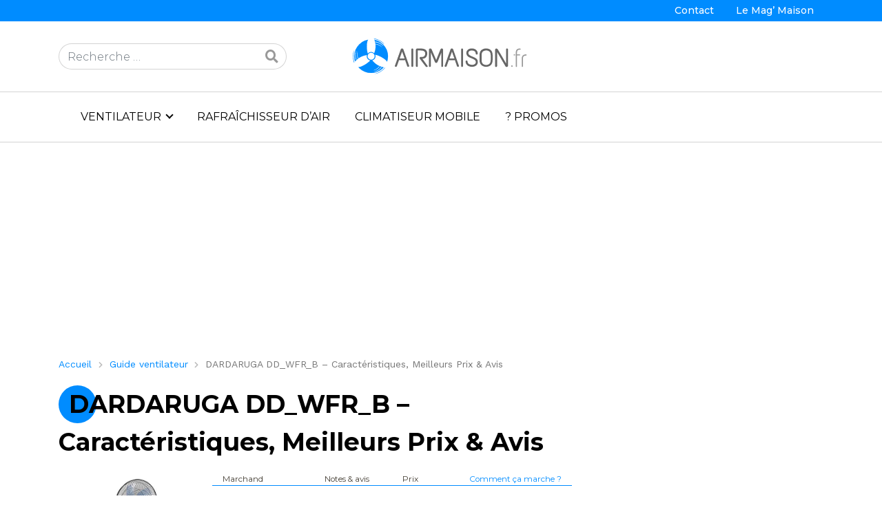

--- FILE ---
content_type: text/html; charset=UTF-8
request_url: https://www.airmaison.fr/ventilateur/dardaruga-dd_wfr_b-caracteristiques-meilleurs-prix-avis/
body_size: 10650
content:
<!DOCTYPE html>
<html lang="fr-FR">
<head>
	<meta charset="UTF-8">
	<meta name="viewport" content="width=device-width, initial-scale=1, shrink-to-fit=no">
	<link rel="profile" href="http://gmpg.org/xfn/11">
	<link rel="shortcut icon" href="/favicon.ico" type="image/x-icon">
	<link rel="icon" href="/favicon.png" type="image/png">
	<link rel="icon" sizes="32x32" href="/favicon-32.png" type="image/png">
	<link rel="icon" sizes="64x64" href="/favicon-64.png" type="image/png">
	<link rel="icon" sizes="96x96" href="/favicon-96.png" type="image/png">
	<link rel="icon" sizes="196x196" href="/favicon-196.png" type="image/png">
	<link rel="apple-touch-icon" sizes="152x152" href="/apple-touch-icon.png">
	<link rel="apple-touch-icon" sizes="60x60" href="/apple-touch-icon-60x60.png">
	<link rel="apple-touch-icon" sizes="76x76" href="/apple-touch-icon-76x76.png">
	<link rel="apple-touch-icon" sizes="114x114" href="/apple-touch-icon-114x114.png">
	<link rel="apple-touch-icon" sizes="120x120" href="/apple-touch-icon-120x120.png">
	<link rel="apple-touch-icon" sizes="144x144" href="/apple-touch-icon-144x144.png">
	<meta name="msapplication-TileImage" content="/favicon-144.png">
	<meta name="msapplication-TileColor" content="#FFFFFF">
	<meta name='robots' content='index, follow, max-image-preview:large, max-snippet:-1, max-video-preview:-1' />

	<!-- This site is optimized with the Yoast SEO plugin v26.8 - https://yoast.com/product/yoast-seo-wordpress/ -->
	<title>DARDARUGA DD_WFR_B - Caractéristiques, Meilleurs Prix &amp; Avis - AirMaison.fr</title>
	<link rel="canonical" href="https://www.airmaison.fr/ventilateur/dardaruga-dd_wfr_b-caracteristiques-meilleurs-prix-avis/" />
	<meta property="og:locale" content="fr_FR" />
	<meta property="og:type" content="article" />
	<meta property="og:title" content="DARDARUGA DD_WFR_B - Caractéristiques, Meilleurs Prix &amp; Avis - AirMaison.fr" />
	<meta property="og:description" content="[...]Read More..." />
	<meta property="og:url" content="https://www.airmaison.fr/ventilateur/dardaruga-dd_wfr_b-caracteristiques-meilleurs-prix-avis/" />
	<meta property="og:site_name" content="AirMaison.fr" />
	<meta property="article:modified_time" content="2021-05-05T14:24:50+00:00" />
	<meta name="twitter:card" content="summary_large_image" />
	<script type="application/ld+json" class="yoast-schema-graph">{"@context":"https://schema.org","@graph":[{"@type":"WebPage","@id":"https://www.airmaison.fr/ventilateur/dardaruga-dd_wfr_b-caracteristiques-meilleurs-prix-avis/","url":"https://www.airmaison.fr/ventilateur/dardaruga-dd_wfr_b-caracteristiques-meilleurs-prix-avis/","name":"DARDARUGA DD_WFR_B - Caractéristiques, Meilleurs Prix & Avis - AirMaison.fr","isPartOf":{"@id":"https://www.airmaison.fr/#website"},"datePublished":"2021-05-05T14:24:49+00:00","dateModified":"2021-05-05T14:24:50+00:00","breadcrumb":{"@id":"https://www.airmaison.fr/ventilateur/dardaruga-dd_wfr_b-caracteristiques-meilleurs-prix-avis/#breadcrumb"},"inLanguage":"fr-FR","potentialAction":[{"@type":"ReadAction","target":["https://www.airmaison.fr/ventilateur/dardaruga-dd_wfr_b-caracteristiques-meilleurs-prix-avis/"]}]},{"@type":"BreadcrumbList","@id":"https://www.airmaison.fr/ventilateur/dardaruga-dd_wfr_b-caracteristiques-meilleurs-prix-avis/#breadcrumb","itemListElement":[{"@type":"ListItem","position":1,"name":"Accueil","item":"https://www.airmaison.fr/"},{"@type":"ListItem","position":2,"name":"Guide ventilateur : comment choisir ?","item":"https://www.airmaison.fr/ventilateur/"},{"@type":"ListItem","position":3,"name":"DARDARUGA DD_WFR_B &#8211; Caractéristiques, Meilleurs Prix &#038; Avis"}]},{"@type":"WebSite","@id":"https://www.airmaison.fr/#website","url":"https://www.airmaison.fr/","name":"AirMaison.fr","description":"","potentialAction":[{"@type":"SearchAction","target":{"@type":"EntryPoint","urlTemplate":"https://www.airmaison.fr/?s={search_term_string}"},"query-input":{"@type":"PropertyValueSpecification","valueRequired":true,"valueName":"search_term_string"}}],"inLanguage":"fr-FR"}]}</script>
	<!-- / Yoast SEO plugin. -->


<link rel='dns-prefetch' href='//fonts.googleapis.com' />
<link rel="alternate" type="application/rss+xml" title="AirMaison.fr &raquo; Flux" href="https://www.airmaison.fr/feed/" />
<link rel="alternate" type="application/rss+xml" title="AirMaison.fr &raquo; Flux des commentaires" href="https://www.airmaison.fr/comments/feed/" />
<link rel="alternate" title="oEmbed (JSON)" type="application/json+oembed" href="https://www.airmaison.fr/wp-json/oembed/1.0/embed?url=https%3A%2F%2Fwww.airmaison.fr%2Fventilateur%2Fdardaruga-dd_wfr_b-caracteristiques-meilleurs-prix-avis%2F" />
<link rel="alternate" title="oEmbed (XML)" type="text/xml+oembed" href="https://www.airmaison.fr/wp-json/oembed/1.0/embed?url=https%3A%2F%2Fwww.airmaison.fr%2Fventilateur%2Fdardaruga-dd_wfr_b-caracteristiques-meilleurs-prix-avis%2F&#038;format=xml" />
<script>
var wpo_server_info_css = {"user_agent":"Mozilla\/5.0 (Macintosh; Intel Mac OS X 10_15_7) AppleWebKit\/537.36 (KHTML, like Gecko) Chrome\/131.0.0.0 Safari\/537.36; ClaudeBot\/1.0; +claudebot@anthropic.com)"}
    var wpo_minc37e2d94=document.createElement("link");wpo_minc37e2d94.rel="stylesheet",wpo_minc37e2d94.type="text/css",wpo_minc37e2d94.media="async",wpo_minc37e2d94.href="https://fonts.googleapis.com/css2?family=Montserrat:ital,wght@0,300;0,400;0,500;0,700&family=Work+Sans:ital,wght@0,400;0,700&display=swap",wpo_minc37e2d94.onload=function() {wpo_minc37e2d94.media="all"},document.getElementsByTagName("head")[0].appendChild(wpo_minc37e2d94);
</script>
<style id='wp-img-auto-sizes-contain-inline-css' type='text/css'>
img:is([sizes=auto i],[sizes^="auto," i]){contain-intrinsic-size:3000px 1500px}
/*# sourceURL=wp-img-auto-sizes-contain-inline-css */
</style>
<style id='wp-block-library-inline-css' type='text/css'>
:root{--wp-block-synced-color:#7a00df;--wp-block-synced-color--rgb:122,0,223;--wp-bound-block-color:var(--wp-block-synced-color);--wp-editor-canvas-background:#ddd;--wp-admin-theme-color:#007cba;--wp-admin-theme-color--rgb:0,124,186;--wp-admin-theme-color-darker-10:#006ba1;--wp-admin-theme-color-darker-10--rgb:0,107,160.5;--wp-admin-theme-color-darker-20:#005a87;--wp-admin-theme-color-darker-20--rgb:0,90,135;--wp-admin-border-width-focus:2px}@media (min-resolution:192dpi){:root{--wp-admin-border-width-focus:1.5px}}.wp-element-button{cursor:pointer}:root .has-very-light-gray-background-color{background-color:#eee}:root .has-very-dark-gray-background-color{background-color:#313131}:root .has-very-light-gray-color{color:#eee}:root .has-very-dark-gray-color{color:#313131}:root .has-vivid-green-cyan-to-vivid-cyan-blue-gradient-background{background:linear-gradient(135deg,#00d084,#0693e3)}:root .has-purple-crush-gradient-background{background:linear-gradient(135deg,#34e2e4,#4721fb 50%,#ab1dfe)}:root .has-hazy-dawn-gradient-background{background:linear-gradient(135deg,#faaca8,#dad0ec)}:root .has-subdued-olive-gradient-background{background:linear-gradient(135deg,#fafae1,#67a671)}:root .has-atomic-cream-gradient-background{background:linear-gradient(135deg,#fdd79a,#004a59)}:root .has-nightshade-gradient-background{background:linear-gradient(135deg,#330968,#31cdcf)}:root .has-midnight-gradient-background{background:linear-gradient(135deg,#020381,#2874fc)}:root{--wp--preset--font-size--normal:16px;--wp--preset--font-size--huge:42px}.has-regular-font-size{font-size:1em}.has-larger-font-size{font-size:2.625em}.has-normal-font-size{font-size:var(--wp--preset--font-size--normal)}.has-huge-font-size{font-size:var(--wp--preset--font-size--huge)}.has-text-align-center{text-align:center}.has-text-align-left{text-align:left}.has-text-align-right{text-align:right}.has-fit-text{white-space:nowrap!important}#end-resizable-editor-section{display:none}.aligncenter{clear:both}.items-justified-left{justify-content:flex-start}.items-justified-center{justify-content:center}.items-justified-right{justify-content:flex-end}.items-justified-space-between{justify-content:space-between}.screen-reader-text{border:0;clip-path:inset(50%);height:1px;margin:-1px;overflow:hidden;padding:0;position:absolute;width:1px;word-wrap:normal!important}.screen-reader-text:focus{background-color:#ddd;clip-path:none;color:#444;display:block;font-size:1em;height:auto;left:5px;line-height:normal;padding:15px 23px 14px;text-decoration:none;top:5px;width:auto;z-index:100000}html :where(.has-border-color){border-style:solid}html :where([style*=border-top-color]){border-top-style:solid}html :where([style*=border-right-color]){border-right-style:solid}html :where([style*=border-bottom-color]){border-bottom-style:solid}html :where([style*=border-left-color]){border-left-style:solid}html :where([style*=border-width]){border-style:solid}html :where([style*=border-top-width]){border-top-style:solid}html :where([style*=border-right-width]){border-right-style:solid}html :where([style*=border-bottom-width]){border-bottom-style:solid}html :where([style*=border-left-width]){border-left-style:solid}html :where(img[class*=wp-image-]){height:auto;max-width:100%}:where(figure){margin:0 0 1em}html :where(.is-position-sticky){--wp-admin--admin-bar--position-offset:var(--wp-admin--admin-bar--height,0px)}@media screen and (max-width:600px){html :where(.is-position-sticky){--wp-admin--admin-bar--position-offset:0px}}

/*# sourceURL=wp-block-library-inline-css */
</style><style id='global-styles-inline-css' type='text/css'>
:root{--wp--preset--aspect-ratio--square: 1;--wp--preset--aspect-ratio--4-3: 4/3;--wp--preset--aspect-ratio--3-4: 3/4;--wp--preset--aspect-ratio--3-2: 3/2;--wp--preset--aspect-ratio--2-3: 2/3;--wp--preset--aspect-ratio--16-9: 16/9;--wp--preset--aspect-ratio--9-16: 9/16;--wp--preset--color--black: #000000;--wp--preset--color--cyan-bluish-gray: #abb8c3;--wp--preset--color--white: #ffffff;--wp--preset--color--pale-pink: #f78da7;--wp--preset--color--vivid-red: #cf2e2e;--wp--preset--color--luminous-vivid-orange: #ff6900;--wp--preset--color--luminous-vivid-amber: #fcb900;--wp--preset--color--light-green-cyan: #7bdcb5;--wp--preset--color--vivid-green-cyan: #00d084;--wp--preset--color--pale-cyan-blue: #8ed1fc;--wp--preset--color--vivid-cyan-blue: #0693e3;--wp--preset--color--vivid-purple: #9b51e0;--wp--preset--gradient--vivid-cyan-blue-to-vivid-purple: linear-gradient(135deg,rgb(6,147,227) 0%,rgb(155,81,224) 100%);--wp--preset--gradient--light-green-cyan-to-vivid-green-cyan: linear-gradient(135deg,rgb(122,220,180) 0%,rgb(0,208,130) 100%);--wp--preset--gradient--luminous-vivid-amber-to-luminous-vivid-orange: linear-gradient(135deg,rgb(252,185,0) 0%,rgb(255,105,0) 100%);--wp--preset--gradient--luminous-vivid-orange-to-vivid-red: linear-gradient(135deg,rgb(255,105,0) 0%,rgb(207,46,46) 100%);--wp--preset--gradient--very-light-gray-to-cyan-bluish-gray: linear-gradient(135deg,rgb(238,238,238) 0%,rgb(169,184,195) 100%);--wp--preset--gradient--cool-to-warm-spectrum: linear-gradient(135deg,rgb(74,234,220) 0%,rgb(151,120,209) 20%,rgb(207,42,186) 40%,rgb(238,44,130) 60%,rgb(251,105,98) 80%,rgb(254,248,76) 100%);--wp--preset--gradient--blush-light-purple: linear-gradient(135deg,rgb(255,206,236) 0%,rgb(152,150,240) 100%);--wp--preset--gradient--blush-bordeaux: linear-gradient(135deg,rgb(254,205,165) 0%,rgb(254,45,45) 50%,rgb(107,0,62) 100%);--wp--preset--gradient--luminous-dusk: linear-gradient(135deg,rgb(255,203,112) 0%,rgb(199,81,192) 50%,rgb(65,88,208) 100%);--wp--preset--gradient--pale-ocean: linear-gradient(135deg,rgb(255,245,203) 0%,rgb(182,227,212) 50%,rgb(51,167,181) 100%);--wp--preset--gradient--electric-grass: linear-gradient(135deg,rgb(202,248,128) 0%,rgb(113,206,126) 100%);--wp--preset--gradient--midnight: linear-gradient(135deg,rgb(2,3,129) 0%,rgb(40,116,252) 100%);--wp--preset--font-size--small: 13px;--wp--preset--font-size--medium: 20px;--wp--preset--font-size--large: 36px;--wp--preset--font-size--x-large: 42px;--wp--preset--spacing--20: 0.44rem;--wp--preset--spacing--30: 0.67rem;--wp--preset--spacing--40: 1rem;--wp--preset--spacing--50: 1.5rem;--wp--preset--spacing--60: 2.25rem;--wp--preset--spacing--70: 3.38rem;--wp--preset--spacing--80: 5.06rem;--wp--preset--shadow--natural: 6px 6px 9px rgba(0, 0, 0, 0.2);--wp--preset--shadow--deep: 12px 12px 50px rgba(0, 0, 0, 0.4);--wp--preset--shadow--sharp: 6px 6px 0px rgba(0, 0, 0, 0.2);--wp--preset--shadow--outlined: 6px 6px 0px -3px rgb(255, 255, 255), 6px 6px rgb(0, 0, 0);--wp--preset--shadow--crisp: 6px 6px 0px rgb(0, 0, 0);}:where(.is-layout-flex){gap: 0.5em;}:where(.is-layout-grid){gap: 0.5em;}body .is-layout-flex{display: flex;}.is-layout-flex{flex-wrap: wrap;align-items: center;}.is-layout-flex > :is(*, div){margin: 0;}body .is-layout-grid{display: grid;}.is-layout-grid > :is(*, div){margin: 0;}:where(.wp-block-columns.is-layout-flex){gap: 2em;}:where(.wp-block-columns.is-layout-grid){gap: 2em;}:where(.wp-block-post-template.is-layout-flex){gap: 1.25em;}:where(.wp-block-post-template.is-layout-grid){gap: 1.25em;}.has-black-color{color: var(--wp--preset--color--black) !important;}.has-cyan-bluish-gray-color{color: var(--wp--preset--color--cyan-bluish-gray) !important;}.has-white-color{color: var(--wp--preset--color--white) !important;}.has-pale-pink-color{color: var(--wp--preset--color--pale-pink) !important;}.has-vivid-red-color{color: var(--wp--preset--color--vivid-red) !important;}.has-luminous-vivid-orange-color{color: var(--wp--preset--color--luminous-vivid-orange) !important;}.has-luminous-vivid-amber-color{color: var(--wp--preset--color--luminous-vivid-amber) !important;}.has-light-green-cyan-color{color: var(--wp--preset--color--light-green-cyan) !important;}.has-vivid-green-cyan-color{color: var(--wp--preset--color--vivid-green-cyan) !important;}.has-pale-cyan-blue-color{color: var(--wp--preset--color--pale-cyan-blue) !important;}.has-vivid-cyan-blue-color{color: var(--wp--preset--color--vivid-cyan-blue) !important;}.has-vivid-purple-color{color: var(--wp--preset--color--vivid-purple) !important;}.has-black-background-color{background-color: var(--wp--preset--color--black) !important;}.has-cyan-bluish-gray-background-color{background-color: var(--wp--preset--color--cyan-bluish-gray) !important;}.has-white-background-color{background-color: var(--wp--preset--color--white) !important;}.has-pale-pink-background-color{background-color: var(--wp--preset--color--pale-pink) !important;}.has-vivid-red-background-color{background-color: var(--wp--preset--color--vivid-red) !important;}.has-luminous-vivid-orange-background-color{background-color: var(--wp--preset--color--luminous-vivid-orange) !important;}.has-luminous-vivid-amber-background-color{background-color: var(--wp--preset--color--luminous-vivid-amber) !important;}.has-light-green-cyan-background-color{background-color: var(--wp--preset--color--light-green-cyan) !important;}.has-vivid-green-cyan-background-color{background-color: var(--wp--preset--color--vivid-green-cyan) !important;}.has-pale-cyan-blue-background-color{background-color: var(--wp--preset--color--pale-cyan-blue) !important;}.has-vivid-cyan-blue-background-color{background-color: var(--wp--preset--color--vivid-cyan-blue) !important;}.has-vivid-purple-background-color{background-color: var(--wp--preset--color--vivid-purple) !important;}.has-black-border-color{border-color: var(--wp--preset--color--black) !important;}.has-cyan-bluish-gray-border-color{border-color: var(--wp--preset--color--cyan-bluish-gray) !important;}.has-white-border-color{border-color: var(--wp--preset--color--white) !important;}.has-pale-pink-border-color{border-color: var(--wp--preset--color--pale-pink) !important;}.has-vivid-red-border-color{border-color: var(--wp--preset--color--vivid-red) !important;}.has-luminous-vivid-orange-border-color{border-color: var(--wp--preset--color--luminous-vivid-orange) !important;}.has-luminous-vivid-amber-border-color{border-color: var(--wp--preset--color--luminous-vivid-amber) !important;}.has-light-green-cyan-border-color{border-color: var(--wp--preset--color--light-green-cyan) !important;}.has-vivid-green-cyan-border-color{border-color: var(--wp--preset--color--vivid-green-cyan) !important;}.has-pale-cyan-blue-border-color{border-color: var(--wp--preset--color--pale-cyan-blue) !important;}.has-vivid-cyan-blue-border-color{border-color: var(--wp--preset--color--vivid-cyan-blue) !important;}.has-vivid-purple-border-color{border-color: var(--wp--preset--color--vivid-purple) !important;}.has-vivid-cyan-blue-to-vivid-purple-gradient-background{background: var(--wp--preset--gradient--vivid-cyan-blue-to-vivid-purple) !important;}.has-light-green-cyan-to-vivid-green-cyan-gradient-background{background: var(--wp--preset--gradient--light-green-cyan-to-vivid-green-cyan) !important;}.has-luminous-vivid-amber-to-luminous-vivid-orange-gradient-background{background: var(--wp--preset--gradient--luminous-vivid-amber-to-luminous-vivid-orange) !important;}.has-luminous-vivid-orange-to-vivid-red-gradient-background{background: var(--wp--preset--gradient--luminous-vivid-orange-to-vivid-red) !important;}.has-very-light-gray-to-cyan-bluish-gray-gradient-background{background: var(--wp--preset--gradient--very-light-gray-to-cyan-bluish-gray) !important;}.has-cool-to-warm-spectrum-gradient-background{background: var(--wp--preset--gradient--cool-to-warm-spectrum) !important;}.has-blush-light-purple-gradient-background{background: var(--wp--preset--gradient--blush-light-purple) !important;}.has-blush-bordeaux-gradient-background{background: var(--wp--preset--gradient--blush-bordeaux) !important;}.has-luminous-dusk-gradient-background{background: var(--wp--preset--gradient--luminous-dusk) !important;}.has-pale-ocean-gradient-background{background: var(--wp--preset--gradient--pale-ocean) !important;}.has-electric-grass-gradient-background{background: var(--wp--preset--gradient--electric-grass) !important;}.has-midnight-gradient-background{background: var(--wp--preset--gradient--midnight) !important;}.has-small-font-size{font-size: var(--wp--preset--font-size--small) !important;}.has-medium-font-size{font-size: var(--wp--preset--font-size--medium) !important;}.has-large-font-size{font-size: var(--wp--preset--font-size--large) !important;}.has-x-large-font-size{font-size: var(--wp--preset--font-size--x-large) !important;}
/*# sourceURL=global-styles-inline-css */
</style>

<style id='classic-theme-styles-inline-css' type='text/css'>
/*! This file is auto-generated */
.wp-block-button__link{color:#fff;background-color:#32373c;border-radius:9999px;box-shadow:none;text-decoration:none;padding:calc(.667em + 2px) calc(1.333em + 2px);font-size:1.125em}.wp-block-file__button{background:#32373c;color:#fff;text-decoration:none}
/*# sourceURL=/wp-includes/css/classic-themes.min.css */
</style>
<link rel='stylesheet' id='wpo_min-header-0-css' href='https://www.airmaison.fr/wp-content/cache/wpo-minify/1764721745/assets/wpo-minify-header-64cf343d.min.css' type='text/css' media='all' />
<script defer type="text/javascript" src="https://www.airmaison.fr/wp-content/cache/wpo-minify/1764721745/assets/wpo-minify-header-7d111616.min.js" id="wpo_min-header-0-js"></script>
<link rel="https://api.w.org/" href="https://www.airmaison.fr/wp-json/" /><link rel="alternate" title="JSON" type="application/json" href="https://www.airmaison.fr/wp-json/wp/v2/pages/17410" /><link rel="EditURI" type="application/rsd+xml" title="RSD" href="https://www.airmaison.fr/xmlrpc.php?rsd" />
<link rel='shortlink' href='https://www.airmaison.fr/?p=17410' />

		<!-- GA Google Analytics @ https://m0n.co/ga -->
		<script>
			(function(i,s,o,g,r,a,m){i['GoogleAnalyticsObject']=r;i[r]=i[r]||function(){
			(i[r].q=i[r].q||[]).push(arguments)},i[r].l=1*new Date();a=s.createElement(o),
			m=s.getElementsByTagName(o)[0];a.async=1;a.src=g;m.parentNode.insertBefore(a,m)
			})(window,document,'script','https://www.google-analytics.com/analytics.js','ga');
			ga('create', 'UA-51898595-19', 'auto');
			ga('require', 'displayfeatures');
			ga('set', 'forceSSL', true);
			ga('send', 'pageview');
		</script>

	<meta name="mobile-web-app-capable" content="yes">
<meta name="apple-mobile-web-app-capable" content="yes">
<meta name="apple-mobile-web-app-title" content="AirMaison.fr - ">
	<script async src="//pagead2.googlesyndication.com/pagead/js/adsbygoogle.js"></script>
	<script>
	     (adsbygoogle = window.adsbygoogle || []).push({
	          google_ad_client: "ca-pub-3984696788069026",
	          enable_page_level_ads: true
	     });
	</script>
	<link rel="preconnect" href="https://fonts.googleapis.com">
	<link rel="preconnect" href="https://fonts.gstatic.com" crossorigin>
</head>

<body class="wp-singular page-template page-template-page-templates page-template-amproduit page-template-page-templatesamproduit-php page page-id-17410 page-child parent-pageid-1579 wp-theme-amguide_v3 wp-child-theme-amguide-air metaslider-plugin group-blog">

<div class="site" id="page">

	<!-- ******************* The Navbar Area ******************* -->
	<div id="wrapper-navbar" itemscope itemtype="http://schema.org/WebSite" 
				>

		<nav class="" id="headerWrap">
			
						
			<div class="container-fluid p-0" id="topMenu">
				<div class="container" >
					<div id="topNnavbar" class="menu-top-menu-container"><ul id="top-menu" class="navbar-nav ml-auto"><li itemscope="itemscope" itemtype="https://www.schema.org/SiteNavigationElement" id="menu-item-12699" class="menu-item menu-item-type-post_type menu-item-object-page menu-item-12699 nav-item"><a title="Contact" href="https://www.airmaison.fr/contact/" class="nav-link">Contact</a></li>
<li itemscope="itemscope" itemtype="https://www.schema.org/SiteNavigationElement" id="menu-item-19362" class="menu-item menu-item-type-taxonomy menu-item-object-category menu-item-19362 nav-item"><a title="Le Mag&#039; Maison" href="https://www.airmaison.fr/rubrique/mag-maison/" class="nav-link">Le Mag&rsquo; Maison</a></li>
</ul></div>				</div>
			</div>

					<div class="container" >
					
			<div class="row">
				<div class="col-sm-4 col-lg-4 d-none d-sm-flex align-items-center justify-content-start">
					
<form method="get" id="searchform" action="https://www.airmaison.fr/" role="search">
	<label class="sr-only" for="s">Rechercher</label>
	<div class="input-group">
		<input class="field form-control" id="s" name="s" type="text"
			placeholder="Recherche &hellip;" value="">
		<span class="input-group-append">
			<button class="submit" id="searchsubmit" name="submit" type="submit"><i class="fas fa-search"></i></button>
		</span>
	</div>
</form>
				</div>
				<div class="col-12 col-sm-4 col-lg-4 p-0 p-sm-auto text-center"><a rel="home" href="https://www.airmaison.fr/" title="AirMaison.fr" itemprop="url"><img src="https://www.airmaison.fr/wp-content/themes/amguide-air/img/logo.svg" class="logo" /></a></div>
				<div class="col-sm-4 d-none d-sm-flex align-items-center justify-content-end">
									</div>
			</div>
			
			
					
						</div><!-- .container -->
						
			<div class="container-fluid" id="contentMenu">
				<div class="container">
					<button class="navbar-toggler collapsed d-block d-md-none" type="button" data-toggle="collapse" data-target="#navbarNavDropdown" aria-controls="navbarNavDropdown" aria-expanded="false" aria-label="MENU">
						<svg viewBox="0 0 512 512" aria-hidden="true" xmlns="http://www.w3.org/2000/svg" width="1em" height="1em"><path d="M0 96c0-13.255 10.745-24 24-24h464c13.255 0 24 10.745 24 24s-10.745 24-24 24H24c-13.255 0-24-10.745-24-24zm0 160c0-13.255 10.745-24 24-24h464c13.255 0 24 10.745 24 24s-10.745 24-24 24H24c-13.255 0-24-10.745-24-24zm0 160c0-13.255 10.745-24 24-24h464c13.255 0 24 10.745 24 24s-10.745 24-24 24H24c-13.255 0-24-10.745-24-24z"></path></svg>
						<svg viewBox="0 0 512 512" aria-hidden="true" xmlns="http://www.w3.org/2000/svg" width="1em" height="1em"><path d="M71.029 71.029c9.373-9.372 24.569-9.372 33.942 0L256 222.059l151.029-151.03c9.373-9.372 24.569-9.372 33.942 0 9.372 9.373 9.372 24.569 0 33.942L289.941 256l151.03 151.029c9.372 9.373 9.372 24.569 0 33.942-9.373 9.372-24.569 9.372-33.942 0L256 289.941l-151.029 151.03c-9.373 9.372-24.569 9.372-33.942 0-9.372-9.373-9.372-24.569 0-33.942L222.059 256 71.029 104.971c-9.372-9.373-9.372-24.569 0-33.942z"></path></svg>
						MENU
					</button>
					<div id="navbarNavDropdown" class="collapse navbar-collapse"><ul id="main-menu" class="navbar-nav ml-auto"><li itemscope="itemscope" itemtype="https://www.schema.org/SiteNavigationElement" id="menu-item-12618" class="menu-item menu-item-type-custom menu-item-object-custom menu-item-has-children dropdown menu-item-12618 nav-item"><a title="Ventilateur" href="#" data-toggle="dropdown" aria-haspopup="true" aria-expanded="false" class="dropdown-toggle nav-link" id="menu-item-dropdown-12618">Ventilateur</a>
<ul class="dropdown-menu" aria-labelledby="menu-item-dropdown-12618" role="menu">
	<li itemscope="itemscope" itemtype="https://www.schema.org/SiteNavigationElement" id="menu-item-12619" class="menu-item menu-item-type-custom menu-item-object-custom menu-item-12619 nav-item"><a title="Tous les ventilateurs" href="https://www.airmaison.fr/ventilateur/comparatif/" class="dropdown-item">Tous les ventilateurs</a></li>
	<li itemscope="itemscope" itemtype="https://www.schema.org/SiteNavigationElement" id="menu-item-11906" class="menu-item menu-item-type-custom menu-item-object-custom menu-item-11906 nav-item"><a title="Ventilateur silencieux" href="https://www.airmaison.fr/ventilateur/silencieux/" class="dropdown-item">Ventilateur silencieux</a></li>
	<li itemscope="itemscope" itemtype="https://www.schema.org/SiteNavigationElement" id="menu-item-11694" class="menu-item menu-item-type-post_type menu-item-object-page menu-item-11694 nav-item"><a title="Ventilateur Dyson" href="https://www.airmaison.fr/ventilateur/dyson/" class="dropdown-item">Ventilateur Dyson</a></li>
	<li itemscope="itemscope" itemtype="https://www.schema.org/SiteNavigationElement" id="menu-item-11740" class="menu-item menu-item-type-post_type menu-item-object-page menu-item-11740 nav-item"><a title="Ventilateur Rowenta" href="https://www.airmaison.fr/ventilateur/rowenta/" class="dropdown-item">Ventilateur Rowenta</a></li>
	<li itemscope="itemscope" itemtype="https://www.schema.org/SiteNavigationElement" id="menu-item-19207" class="menu-item menu-item-type-post_type menu-item-object-page menu-item-19207 nav-item"><a title="Ventilateur puissant" href="https://www.airmaison.fr/ventilateur/puissant/" class="dropdown-item">Ventilateur puissant</a></li>
	<li itemscope="itemscope" itemtype="https://www.schema.org/SiteNavigationElement" id="menu-item-19208" class="menu-item menu-item-type-custom menu-item-object-custom menu-item-19208 nav-item"><a title="Ventilateur sur pied" href="https://www.airmaison.fr/ventilateur/pied/" class="dropdown-item">Ventilateur sur pied</a></li>
</ul>
</li>
<li itemscope="itemscope" itemtype="https://www.schema.org/SiteNavigationElement" id="menu-item-11903" class="menu-item menu-item-type-custom menu-item-object-custom menu-item-11903 nav-item"><a title="Rafraîchisseur d&#039;air" href="https://www.airmaison.fr/rafraichisseur/" class="nav-link">Rafraîchisseur d&rsquo;air</a></li>
<li itemscope="itemscope" itemtype="https://www.schema.org/SiteNavigationElement" id="menu-item-19314" class="menu-item menu-item-type-custom menu-item-object-custom menu-item-19314 nav-item"><a title="Climatiseur mobile" href="https://www.airmaison.fr/climatiseur-mobile/meilleur/" class="nav-link">Climatiseur mobile</a></li>
<li itemscope="itemscope" itemtype="https://www.schema.org/SiteNavigationElement" id="menu-item-19306" class="menu-item menu-item-type-post_type menu-item-object-page menu-item-19306 nav-item"><a title="? PROMOS" href="https://www.airmaison.fr/promos/" class="nav-link">? PROMOS</a></li>
</ul></div>				</div>
			</div>
								
		</nav><!-- .site-navigation -->

	</div><!-- #wrapper-navbar end -->
	
	<button class="scroll-top-button d-none" type="button"><i class="fas fa-arrow-up"></i></button>

<div class="wrapper" id="page-wrapper">

	<div class="container" id="content" tabindex="-1">

		<div class="row">
			
			

	<!-- ******************* The Hero Widget Area ******************* -->

	<div class="wrapper d-none d-sm-block" id="wrapper-static-hero">

			<div class="container" id="wrapper-static-content" tabindex="-1">

				<div class="row">

					<div id="ai_widget-3" class="footer-widget block-widget widget-count-1 col-md-12 ai-sticky-widget"><div class='code-block code-block-1' style='margin: 8px 0; clear: both;'>
<script async src="https://pagead2.googlesyndication.com/pagead/js/adsbygoogle.js"></script>
<!-- Taille auto -->
<ins class="adsbygoogle"
     style="display:block"
     data-ad-client="ca-pub-3984696788069026"
     data-ad-slot="7301925668"
     data-ad-format="auto"
     data-full-width-responsive="true"></ins>
<script>
     (adsbygoogle = window.adsbygoogle || []).push({});
</script></div>
</div><!-- .static-hero-widget -->
				</div>

			</div>

	</div><!-- #wrapper-static-hero -->

			
			<div class="col-md-8 content-area mb-3" id="primary">			
				<main class="site-main" id="main">

					<article class="post-17410 page type-page status-publish hentry" id="post-17410">

													<header class="entry-header">
								
								<!-- Breadcrumb -->
								<div class="breadcrumb">
									<a href='https://www.airmaison.fr'>Accueil</a> <i class='fas fa-chevron-right'></i> <a href='https://www.airmaison.fr/ventilateur/'>Guide ventilateur</a> <i class='fas fa-chevron-right'></i> DARDARUGA DD_WFR_B &#8211; Caractéristiques, Meilleurs Prix &#038; Avis								</div>
									
								<h1 class="entry-title">DARDARUGA DD_WFR_B &#8211; Caractéristiques, Meilleurs Prix &#038; Avis</h1>
							</header><!-- .entry-header -->
						
						<div class="entry-content">
							
							<div class='row amg-container amg_comparlist'>
						<div class='col-12 col-lg-4 mb-3 mb-lg-0 text-center'>
							<img src='https://form.monequerre.fr/storage/produits/df737817a19d5ef45717da170f823711.jpg' alt="DARDARUGA DD_WFR_B" class='amg_thumb' loading='lazy' width='250' height='250' />
						</div>
						<div class='col-12 col-lg-8 pl-0'><div class='row amg-list-header'>
								<div class='col-3'>Marchand</div>
								<div class='col-3 text-center'>Notes & avis</div>
								<div class='col-6'>Prix <span class='float-right'><a href='#!' data-toggle='tooltip' data-html='true' title=''>Comment ça marche ?</a></div>
							</div><div class='row'>
								<div class='col-12 text-right'><small>Prix mis à jour le 25/01 à 17h27</small></div>
							</div></div>
					</div><div class='row d-flex align-items-center my-4 amg_average_rating'>
								<div class='col-12 col-sm-8'>
									<h3><i class='fas fa-star-half-alt text-primary'></i> Note moyenne des internautes</h3>
								</div>
								<div class='col-12 col-sm-4 text-left text-sm-right'>
									<div class='d-inline-block bg-white border-primay p-2 rounded text-center font-21 amg_ar_rating'><span class='star fas fa-star'></span><span class='star fas fa-star'></span><span class='star fas fa-star'></span><span class='star-60 fas fa-star'></span><span class='star-0 fas fa-star'></span> <span class='ml-1'><b>3,6</b> <small><small>/ 5</small></small></span><div class='font-12'><br />57 avis chez 0 marchand</div></div>
								</div>
						</div>
							<!-- CONTENT END 2 -->

							
							<div class='amproduit_specs my-3'>
										<h3><i class='fas fa-clipboard-list text-primary'></i> Fiche produit</h3>
										<div class='amproduit_specs_table m-3'><div class='row amproduit_specs_row py-2 even'><div class='col-4 amproduit_specs_label'>Nom</div><div class='col amproduit_specs_value'>DARDARUGA DD_WFR_B</div></div><div class='row amproduit_specs_row py-2'><div class='col-4 amproduit_specs_label'>Marque</div><div class='col amproduit_specs_value'>Dardaruga</div></div><div class='row amproduit_specs_row py-2 even'><div class='col-4 amproduit_specs_label'>Couleur</div><div class='col amproduit_specs_value'>Noir</div></div><div class='row amproduit_specs_row py-2'><div class='col-4 amproduit_specs_label'>Type</div><div class='col amproduit_specs_value'>sur pied, brumisateur</div></div><div class='row amproduit_specs_row py-2 even'><div class='col-4 amproduit_specs_label'>Les plus</div><div class='col amproduit_specs_value'>Télécommande, Silencieux, Brumisateur, Oscillant</div></div><div class='row amproduit_specs_row py-2'><div class='col-4 amproduit_specs_label'>Nb vitesses</div><div class='col amproduit_specs_value'>3</div></div><div class='row amproduit_specs_row py-2 even'><div class='col-4 amproduit_specs_label'>Poids</div><div class='col amproduit_specs_value'>6.76 kg</div></div><div class='row amproduit_specs_row py-2'><div class='col-4 amproduit_specs_label'>Puissance</div><div class='col amproduit_specs_value'>70 W</div></div><div class='row amproduit_specs_row py-2 even'><div class='col-4 amproduit_specs_label'>Nom générique produit</div><div class='col amproduit_specs_value'>Ventilateur</div></div></div>
										</div>
						</div><!-- .entry-content -->

					</article><!-- #post-## -->

				
				
				
	
				</main><!-- #main -->
			
			
			</div>
			
			<div class="col-md-4 widget-area d-none d-sm-block" id="right-sidebar" role="complementary">
				
				<aside id="ai_widget-2" class="widget block-widget ai-sticky-widget"><div class='code-block code-block-3' style='margin: 8px 0; clear: both;'>
<script async src="https://pagead2.googlesyndication.com/pagead/js/adsbygoogle.js"></script>
<!-- Taille auto -->
<ins class="adsbygoogle"
     style="display:block"
     data-ad-client="ca-pub-3984696788069026"
     data-ad-slot="7301925668"
     data-ad-format="auto"
     data-full-width-responsive="true"></ins>
<script>
     (adsbygoogle = window.adsbygoogle || []).push({});
</script></div>
</aside>		<h3 class="widget-title">Derniers articles</h3>
		<div class="widget-post-list">
											<a href="https://www.airmaison.fr/survivre-a-la-canicule-7-erreurs-a-eviter-avec-votre-climatisation/" class="row widget-post-item">
					<div class="col-7 d-flex flex-column pl-0">
						<span class="post-date">Il y a 2 ans</span>
						<span class="post-title">Survivre à la canicule : 7 erreurs à éviter avec votre climatisation</span>
						<span class="post-category"><span class="badge badge-pill bg-primary text-white d-inline-block">Conseils climatiseur mobile</span></span>
					</div>
					<div class="col-5 p-0">
						<div class="post-img">
							<img src="https://www.airmaison.fr/wp-content/uploads/2023/08/survivre-canicule-erreurs-a-ne-pas-faire-avec-climatiseur.jpg" alt="" />
						</div>
					</div>
				</a>
											<a href="https://www.airmaison.fr/alertes-canicule-decouvrez-ce-rafraichisseur-dair-a-bas-prix-qui-vous-promet-des-nuits-paisibles/" class="row widget-post-item">
					<div class="col-7 d-flex flex-column pl-0">
						<span class="post-date">Il y a 3 ans</span>
						<span class="post-title">Alertes canicule : découvrez ce rafraîchisseur d’air à bas prix qui vous promet des nuits paisibles !</span>
						<span class="post-category"><span class="badge badge-pill bg-primary text-white d-inline-block">Conseils rafraîchisseur d'air</span></span>
					</div>
					<div class="col-5 p-0">
						<div class="post-img">
							<img src="https://www.airmaison.fr/wp-content/uploads/2023/06/rafraichisseur-dair-canicule.jpg" alt="" />
						</div>
					</div>
				</a>
											<a href="https://www.airmaison.fr/canicule-en-vue-10-astuces-pour-survivre-a-la-chaleur-sans-climatisation/" class="row widget-post-item">
					<div class="col-7 d-flex flex-column pl-0">
						<span class="post-date">Il y a 3 ans</span>
						<span class="post-title">Canicule en vue : 10 astuces pour survivre à la chaleur sans climatisation</span>
						<span class="post-category"><span class="badge badge-pill bg-primary text-white d-inline-block">Le Mag' Maison</span></span>
					</div>
					<div class="col-5 p-0">
						<div class="post-img">
							<img src="https://www.airmaison.fr/wp-content/uploads/2023/06/canicule-sans-climatisation.jpg" alt="" />
						</div>
					</div>
				</a>
											<a href="https://www.airmaison.fr/chaleur-etouffante-voici-comment-transformer-votre-ventilateur-en-climatiseur-homemade/" class="row widget-post-item">
					<div class="col-7 d-flex flex-column pl-0">
						<span class="post-date">Il y a 3 ans</span>
						<span class="post-title">Chaleur étouffante : voici comment transformer votre ventilateur en climatiseur homemade</span>
						<span class="post-category"><span class="badge badge-pill bg-primary text-white d-inline-block">Conseils ventilateur</span></span>
					</div>
					<div class="col-5 p-0">
						<div class="post-img">
							<img src="https://www.airmaison.fr/wp-content/uploads/2023/06/transformer-ventilateur-en-climatiseur.jpg" alt="" />
						</div>
					</div>
				</a>
											<a href="https://www.airmaison.fr/canicule-ces-5-astuces-inattendues-pour-garder-votre-chambre-au-frais-la-nuit/" class="row widget-post-item">
					<div class="col-7 d-flex flex-column pl-0">
						<span class="post-date">Il y a 3 ans</span>
						<span class="post-title">Canicule : ces 5 astuces inattendues pour garder votre chambre au frais la nuit</span>
						<span class="post-category"><span class="badge badge-pill bg-primary text-white d-inline-block">Le Mag' Maison</span></span>
					</div>
					<div class="col-5 p-0">
						<div class="post-img">
							<img src="https://www.airmaison.fr/wp-content/uploads/2023/06/canicule-garder-chambre-au-frais.jpg" alt="" />
						</div>
					</div>
				</a>
					</div>

						
			</div>

			
			
		
			
								
		</div><!-- .row -->

	</div><!-- #content -->

</div><!-- #page-wrapper -->




<div class="wrapper" id="wrapper-footer">

	<div class="container">

				<footer class="site-footer" id="colophon">
				<!-- wp:columns -->
<div class="wp-block-columns"><!-- wp:column -->
<div class="wp-block-column"><!-- wp:heading {"level":3} -->
<h3><strong>À propos</strong></h3>
<!-- /wp:heading -->

<!-- wp:list -->
<ul><!-- wp:list-item -->
<li><a href="https://www.airmaison.fr/mentions-legales/">Mentions légales</a></li>
<!-- /wp:list-item -->

<!-- wp:list-item -->
<li><a href="https://www.airmaison.fr/contact/">Contact</a></li>
<!-- /wp:list-item --></ul>
<!-- /wp:list --></div>
<!-- /wp:column -->

<!-- wp:column -->
<div class="wp-block-column"><!-- wp:image {"align":"center","id":19479,"sizeSlug":"large","linkDestination":"none","style":{"color":{"duotone":"unset"}},"className":"border-logo"} -->
<figure class="wp-block-image aligncenter size-large border-logo"><img src="https://www.airmaison.fr/wp-content/uploads/2023/02/logo_bgcolor.svg" alt="" class="wp-image-19479"/></figure>
<!-- /wp:image -->

<!-- wp:paragraph -->
<p>--</p>
<!-- /wp:paragraph -->

<!-- wp:shortcode -->
<div class='text-center'></div>
<!-- /wp:shortcode --></div>
<!-- /wp:column -->

<!-- wp:column -->
<div class="wp-block-column"><!-- wp:heading {"level":3} -->
<h3>Nos catégories</h3>
<!-- /wp:heading -->

<!-- wp:paragraph -->
<p></p>
<!-- /wp:paragraph --></div>
<!-- /wp:column --></div>
<!-- /wp:columns -->				</footer><!-- #colophon -->

	</div><!-- container end -->

</div><!-- wrapper end -->

</div><!-- #page we need this extra closing tag here -->

<script type="speculationrules">
{"prefetch":[{"source":"document","where":{"and":[{"href_matches":"/*"},{"not":{"href_matches":["/wp-*.php","/wp-admin/*","/wp-content/uploads/*","/wp-content/*","/wp-content/plugins/*","/wp-content/themes/amguide-air/*","/wp-content/themes/amguide_v3/*","/*\\?(.+)"]}},{"not":{"selector_matches":"a[rel~=\"nofollow\"]"}},{"not":{"selector_matches":".no-prefetch, .no-prefetch a"}}]},"eagerness":"conservative"}]}
</script>
<script defer type="text/javascript" src="https://www.airmaison.fr/wp-content/cache/wpo-minify/1764721745/assets/wpo-minify-footer-f8071308.min.js" id="wpo_min-footer-0-js"></script>
<script type="text/javascript" id="wpo_min-footer-1-js-extra">
/* <![CDATA[ */
var ajaxurl = "https://www.airmaison.fr/wp-admin/admin-ajax.php";
//# sourceURL=wpo_min-footer-1-js-extra
/* ]]> */
</script>
<script defer type="text/javascript" src="https://www.airmaison.fr/wp-content/cache/wpo-minify/1764721745/assets/wpo-minify-footer-f58626d9.min.js" id="wpo_min-footer-1-js"></script>
<script>
/* <![CDATA[ */
ai_front = {"insertion_before":"Avant","insertion_after":"Apr\u00e8s","insertion_prepend":"Mettre le contenu avant","insertion_append":"Ajouter le contenu","insertion_replace_content":"Remplacer le contenu","insertion_replace_element":"Remplacer l\u02bc\u00e9l\u00e9ment","visible":"Visible","hidden":"Masqu\u00e9","fallback":"Alternative","automatically_placed":"Plac\u00e9 automatiquement par le code d\u02bcannonces automatiques AdSense","cancel":"Annuler","use":"Utilisation","add":"Ajouter","parent":"Parent","cancel_element_selection":"Annuler la s\u00e9lection d\u02bc\u00e9l\u00e9ments","select_parent_element":"S\u00e9lectionnez l\u02bc\u00e9l\u00e9ment parent","css_selector":"S\u00e9lecteur CSS","use_current_selector":"Utiliser le s\u00e9lecteur de courant","element":"\u00c9l\u00e9ment","path":"Chemin","selector":"S\u00e9lecteur"};
/* ]]> */
var sticky_widget_mode=0,sticky_widget_margin=15,ai_block_class_def="code-block";
"undefined"!=typeof sticky_widget_mode&&function(d){"complete"===document.readyState||"loading"!==document.readyState&&!document.documentElement.doScroll?d():document.addEventListener("DOMContentLoaded",d)}(function(){var d=function(){var e=document.body.clientWidth;document.querySelectorAll(".ai-sticky-widget").forEach((b,a)=>{if(2==sticky_widget_mode)a=b.querySelector("."+ai_block_class_def),null!=a&&(a.style.position="sticky",a.style.position="-webkit-sticky",a.style.top=sticky_widget_margin+"px"),
a=b.querySelector(".ai-sticky-space"),null!=a&&(a.style.height=window.innerHeight+"px");else{var c=b.clientWidth,f=!1;for(a=b.parentElement;"BODY"!=a.tagName;){if(a.classList.contains("theiaStickySidebar")){f=!0;break}var g=a.parentElement,h=g.clientWidth;if(h>1.2*c||h>e/2)break;a=g}if(!f)if(c=a.getBoundingClientRect(),b=b.getBoundingClientRect(),b=c.top-b.top+sticky_widget_margin,0==sticky_widget_mode){if("sticky"!=a.style.position||isNaN(parseInt(a.style.top))||a.style.top<b)if(a.style.position=
"sticky",a.style.position="-webkit-sticky",a.style.top=b+"px","undefined"==typeof ai_no_sticky_sidebar_height)for(b=a;"BODY"!=b.tagName;)if(b=b.parentElement,(b.clientWidth>1.5*a.clientWidth||b.clientWidth>e/2)&&b.clientHeight>a.clientHeight){c=b.clientHeight;a.parentElement.style.height=c+"px";a.parentElement.style.height=c-(b.clientHeight-c)+"px";break}}else 1==sticky_widget_mode&&(window.jQuery&&window.jQuery.fn?jQuery(a).theiaStickySidebar({additionalMarginTop:b,sidebarBehavior:"stick-to-top"}):
console.error("AI STICKY WIDGET MODE Javascript USES jQuery","- jQuery not found"))}})};"undefined"==typeof ai_sticky_sidebar_delay&&(ai_sticky_sidebar_delay=200);setTimeout(function(){d()},ai_sticky_sidebar_delay)});

ai_js_code = true;
</script>

</body>

</html>



--- FILE ---
content_type: text/html; charset=utf-8
request_url: https://www.google.com/recaptcha/api2/aframe
body_size: 264
content:
<!DOCTYPE HTML><html><head><meta http-equiv="content-type" content="text/html; charset=UTF-8"></head><body><script nonce="HuJfHj26SsybHdelPhEctA">/** Anti-fraud and anti-abuse applications only. See google.com/recaptcha */ try{var clients={'sodar':'https://pagead2.googlesyndication.com/pagead/sodar?'};window.addEventListener("message",function(a){try{if(a.source===window.parent){var b=JSON.parse(a.data);var c=clients[b['id']];if(c){var d=document.createElement('img');d.src=c+b['params']+'&rc='+(localStorage.getItem("rc::a")?sessionStorage.getItem("rc::b"):"");window.document.body.appendChild(d);sessionStorage.setItem("rc::e",parseInt(sessionStorage.getItem("rc::e")||0)+1);localStorage.setItem("rc::h",'1769362023065');}}}catch(b){}});window.parent.postMessage("_grecaptcha_ready", "*");}catch(b){}</script></body></html>

--- FILE ---
content_type: image/svg+xml
request_url: https://www.airmaison.fr/wp-content/themes/amguide-air/img/logo.svg
body_size: 7982
content:
<?xml version="1.0" encoding="utf-8"?>
<!-- Generator: Adobe Illustrator 16.0.0, SVG Export Plug-In . SVG Version: 6.00 Build 0)  -->
<!DOCTYPE svg PUBLIC "-//W3C//DTD SVG 1.1//EN" "http://www.w3.org/Graphics/SVG/1.1/DTD/svg11.dtd">
<svg version="1.1" id="Calque_1" xmlns="http://www.w3.org/2000/svg" xmlns:xlink="http://www.w3.org/1999/xlink" x="0px" y="0px"
	 width="275px" height="71.5px" viewBox="0 0 275 71.5" style="enable-background:new 0 0 275 71.5;" xml:space="preserve">
<g>
	<circle style="fill:#008CFF;" cx="34.2" cy="35.5" r="25"/>
	<g>
		<g>
			<circle style="fill:#FFFFFF;" cx="34.2" cy="35.5" r="5.2"/>
			<path style="fill:#FFFFFF;" d="M34.2,29.2c1.8,0,3.4,0.8,4.5,2c4.2-10.4,0.8-19.5-0.1-20.8c-0.6-1.3-4-6.4-8.6,0
				c-3.4,5-2.1,18-0.6,21.1C30.5,30.1,32.3,29.2,34.2,29.2z"/>
			<path style="fill:#FFFFFF;" d="M28.5,38.7c-0.9-1.6-1-3.3-0.6-4.9c-11.1,1.6-17.3,9.1-18,10.5c-0.9,1.1-3.6,6.7,4.3,7.5
				c6,0.5,16.6-7.2,18.6-10C31.1,41.5,29.5,40.4,28.5,38.7z"/>
			<path style="fill:#FFFFFF;" d="M39.9,38.7c-0.9,1.6-2.4,2.6-4,3c7,8.9,16.5,10.5,18.1,10.3c1.4,0.2,7.6-0.3,4.3-7.5
				c-2.6-5.4-14.5-10.8-18-11.1C40.9,35.1,40.8,37,39.9,38.7z"/>
		</g>
		<g>
			<path style="fill:#FFFFFF;" d="M40.9,17.1c0,0,6.6,0.9,9.6,5.3C47,19,42.7,18,41,17.8"/>
			<path style="fill:#FFFFFF;" d="M40.3,13.7c0,0,8.6,1.2,12.2,7.2c-3.5-3.3-7.1-5.7-12-6.3"/>
			<path style="fill:#008CFF;" d="M38.2,8.9c0,0,11.6,2.2,16,9.4c-3.9-3.8-8.6-7.2-15.5-8.6"/>
		</g>
		<g>
			<path style="fill:#FFFFFF;" d="M14.6,38.9c0,0-2.5-6.2-0.2-11c-1.2,4.7,0.1,9,0.8,10.5"/>
			<path style="fill:#FFFFFF;" d="M12,41.1c0,0-3.2-8.1,0.1-14.2c-1.1,4.7-1.3,9,0.5,13.6"/>
			<path style="fill:#008CFF;" d="M8.9,45.3c0,0-3.9-11.1,0.2-18.6c-1.4,5.2-2,11,0.3,17.7"/>
		</g>
		<g>
			<path style="fill:#FFFFFF;" d="M46.8,50.9c0,0-4.1,5.3-9.4,5.7c4.7-1.4,7.7-4.6,8.7-5.9"/>
			<path style="fill:#FFFFFF;" d="M50,52c0,0-5.4,6.8-12.3,7c4.6-1.4,8.5-3.4,11.5-7.2"/>
			<path style="fill:#008CFF;" d="M55.2,52.7c0,0-7.7,8.9-16.2,9.2c5.2-1.4,10.5-3.8,15.2-9.1"/>
		</g>
	</g>
	<g>
		<g>
			<path style="fill:#666666;" d="M81.9,25.4c-0.3-0.9-1-1.4-2-1.4c-1,0-1.6,0.5-1.9,1.4l-8.6,24.2c0,0.1-0.1,0.3-0.1,0.4
				c0,0.8,0.5,1.3,1.3,1.3h0.4c0.5,0,0.9-0.3,1.2-0.8l3.4-9.5c0.2,0.4,0.6,0.6,1.1,0.6h6.5c0.3,0,0.6-0.1,0.9-0.3
				c0.1-0.1,0.2-0.2,0.2-0.3l3.3,9.5l0,0c0.2,0.5,0.7,0.8,1.2,0.8h0.4c0.8,0,1.3-0.5,1.3-1.3c0-0.2,0-0.3-0.1-0.4L81.9,25.4z
				 M76.4,38.8L80,28.6l3.6,10.2c-0.1,0-0.2,0-0.3,0h-6.5C76.6,38.8,76.5,38.8,76.4,38.8z"/>
			<path style="fill:#666666;" d="M95.2,24.1h-0.3c-0.4,0-0.7,0.1-0.9,0.4c-0.2,0.2-0.3,0.5-0.3,0.9v24.7c0,0.3,0.1,0.6,0.3,0.9
				c0.2,0.3,0.6,0.4,0.9,0.4h0.3c0.3,0,0.6-0.1,0.9-0.4c0.2-0.2,0.4-0.6,0.4-0.9V25.4c0-0.3-0.1-0.6-0.4-0.9
				C95.8,24.2,95.5,24.1,95.2,24.1z"/>
			<path style="fill:#666666;" d="M110,39.3c2.4-0.1,4.1-0.9,5.3-2.3c1.2-1.5,1.9-3.3,1.9-5.3c0-5.1-3.2-7.6-9.6-7.6h-5.1
				c-0.8,0-1.3,0.2-1.7,0.6c-0.3,0.3-0.4,0.9-0.4,1.7v23.7c0,0.3,0.1,0.6,0.3,0.9c0.2,0.3,0.6,0.4,0.9,0.4h0.4
				c0.4,0,0.7-0.1,0.9-0.4c0.2-0.2,0.3-0.5,0.3-0.9V27h4.3c6.7,0,6.7,3.6,6.7,4.8c0,1-0.3,2.1-1,3.1c-0.3,0.5-0.8,0.9-1.4,1.2
				c-0.7,0.3-1.5,0.5-2.5,0.5h-1.6c-1.2,0-1.8,0.6-1.8,1.7c0,0.4,0.2,0.8,0.5,1.3l8.6,11.4c0.2,0.2,0.5,0.5,1.1,0.5h0.7
				c0.6,0,1-0.4,1-1.1c0-0.2-0.1-0.4-0.6-1.1L110,39.3z"/>
			<path style="fill:#666666;" d="M138.7,24c-0.6,0-1.4,0.2-2,1.4l-6.3,15.8l-6.7-15.8c-0.5-1.2-1.4-1.4-2-1.4c-1.3,0-2,0.8-2,2.1
				v24c0,0.3,0.1,0.6,0.3,0.9c0.2,0.3,0.5,0.4,0.9,0.4h0.4c0.3,0,0.6-0.1,0.9-0.4c0.2-0.2,0.4-0.6,0.4-0.9V30.2l5.9,13.9
				c0.4,0.9,1.1,1.4,2,1.4l0.1,0c0.8-0.1,1.4-0.6,1.8-1.4l5.5-13.6v19.6c0,0.3,0.1,0.6,0.3,0.9c0.2,0.3,0.6,0.4,0.9,0.4h0.3
				c0.4,0,0.7-0.1,0.9-0.4c0.2-0.2,0.3-0.5,0.3-0.9v-24c0-0.7-0.2-1.2-0.6-1.6C139.7,24.1,139.3,24,138.7,24z"/>
			<path style="fill:#666666;" d="M155.5,25.4c-0.3-0.9-1-1.4-2-1.4c-1,0-1.6,0.5-1.9,1.4l-8.6,24.2c0,0.1-0.1,0.3-0.1,0.4
				c0,0.8,0.5,1.3,1.3,1.3h0.4c0.5,0,1-0.3,1.2-0.8l3.4-9.5c0.2,0.4,0.6,0.6,1.1,0.6h6.5c0.3,0,0.6-0.1,0.9-0.3
				c0.1-0.1,0.2-0.2,0.2-0.3l3.3,9.5l0,0c0.2,0.5,0.7,0.8,1.2,0.8h0.4c0.8,0,1.3-0.5,1.3-1.3c0-0.2,0-0.3-0.1-0.4L155.5,25.4z
				 M150.1,38.8l3.6-10.1l3.6,10.2c-0.1,0-0.2,0-0.3,0h-6.5C150.3,38.8,150.2,38.8,150.1,38.8z"/>
			<path style="fill:#666666;" d="M168.8,24.1h-0.3c-0.4,0-0.7,0.1-0.9,0.4c-0.2,0.2-0.3,0.5-0.3,0.9v24.7c0,0.3,0.1,0.6,0.3,0.9
				c0.2,0.3,0.6,0.4,0.9,0.4h0.3c0.3,0,0.6-0.1,0.9-0.4c0.2-0.2,0.4-0.6,0.4-0.9V25.4c0-0.3-0.1-0.6-0.4-0.9
				C169.4,24.2,169.1,24.1,168.8,24.1z"/>
			<path style="fill:#666666;" d="M184.1,36.1c-2.6-1-4.3-2-5.2-2.9c-0.6-0.6-0.9-1.5-0.9-2.5c0-1.1,0.4-1.9,1.3-2.6
				c0.9-0.7,2.2-1.1,3.9-1.1c1.6,0,2.9,0.4,4,1.2c1.1,0.8,1.6,2,1.7,3.7l0,0c0,0.3,0.2,0.6,0.4,0.8c0.2,0.2,0.5,0.3,0.8,0.3h0.4
				c0.3,0,0.7-0.1,0.9-0.4c0.2-0.3,0.4-0.6,0.4-0.9c-0.1-2.5-1-4.5-2.7-5.8c-1.6-1.3-3.7-1.9-6.1-1.9c-2.4,0-4.3,0.6-5.8,1.9
				c-1.4,1.3-2.2,2.8-2.2,4.6c0,1.7,0.4,3.2,1.3,4.3c0.9,1.1,2.2,2.1,4.1,2.9c2.3,0.9,4.1,1.7,5.1,2.2c0.8,0.4,1.6,0.9,2.3,1.5
				c0.8,0.7,1.2,1.6,1.2,2.8c0,1.2-0.5,2.2-1.5,3c-1,0.8-2.3,1.2-3.9,1.2c-1.6,0-3.2-0.4-4.5-1.1c-0.7-0.4-1.2-0.9-1.7-1.6
				c-0.5-0.7-0.7-1.6-0.7-2.6c-0.1-0.7-0.6-1.2-1.3-1.2h-0.3c-0.8,0-1.3,0.5-1.3,1.3c0.1,1.4,0.4,2.7,1,3.8c0.6,1.1,1.4,2,2.4,2.6
				c1.8,1.1,3.8,1.7,5.9,1.7c2.8,0,4.9-0.7,6.5-2c1.5-1.4,2.3-3,2.3-4.9c0-1.9-0.4-3.4-1.3-4.4C189.5,38.7,187.4,37.4,184.1,36.1z"
				/>
			<path style="fill:#666666;" d="M211.4,26.7c-0.7-0.7-1.5-1.2-2.5-1.7c-0.9-0.4-1.8-0.7-2.5-0.8c-1.4-0.2-3-0.2-4.4,0
				c-0.7,0.1-1.6,0.4-2.5,0.8c-1,0.4-1.8,1-2.5,1.6c-0.7,0.7-1.3,1.6-1.8,2.9c-0.5,1.2-0.7,2.7-0.7,4.3v7.6c0,1.6,0.2,3,0.7,4.2
				c0.5,1.2,1.1,2.2,1.8,2.9c0.7,0.7,1.6,1.3,2.8,1.9c1.2,0.6,2.7,0.9,4.4,0.9c1.6,0,3.2-0.3,4.6-1c0.9-0.4,1.7-1,2.5-1.7
				c0.7-0.7,1.3-1.7,1.8-3c0.5-1.3,0.7-2.7,0.7-4.3v-7.6c0-1.6-0.2-3-0.7-4.2C212.7,28.4,212.1,27.4,211.4,26.7z M205.9,48.4
				c-1.1,0.2-2.1,0.2-3.2,0c-0.5-0.1-1.1-0.3-1.8-0.6c-0.6-0.3-1.2-0.7-1.7-1.2c-0.5-0.5-0.9-1.2-1.2-2.1c-0.3-0.9-0.5-2-0.5-3.2V34
				c0-1.2,0.2-2.3,0.5-3.2c0.3-0.9,0.7-1.6,1.2-2c0.5-0.5,1-0.8,1.7-1.1c0.7-0.3,1.3-0.5,1.8-0.6c0.5-0.1,1.1-0.1,1.6-0.1
				c0.5,0,1.1,0,1.6,0.1c0.5,0.1,1.1,0.3,1.7,0.6c0.7,0.3,1.2,0.7,1.7,1.1c0.5,0.5,0.9,1.1,1.2,2c0.3,0.9,0.5,2,0.5,3.2v7.3
				c0,1.2-0.2,2.3-0.5,3.2c-0.3,0.9-0.7,1.6-1.2,2.1c-0.5,0.5-1,0.9-1.7,1.2C207,48.1,206.4,48.3,205.9,48.4z"/>
			<path style="fill:#666666;" d="M236.2,24.5c-0.2-0.3-0.6-0.4-0.9-0.4h-0.4c-0.4,0-0.7,0.1-0.9,0.4c-0.2,0.2-0.3,0.5-0.3,0.9v20.9
				c-3.8-6.7-7.9-13.8-12.3-21.1c-0.5-0.7-1.2-1.1-2-1.1c-1.2,0-1.9,0.7-1.9,2.1v24c0,0.3,0.1,0.6,0.3,0.9c0.2,0.3,0.5,0.4,0.9,0.4
				h0.4c0.3,0,0.6-0.1,0.9-0.4c0.2-0.2,0.4-0.6,0.4-0.9V29.2l12.3,21.2c0.6,0.9,1.3,1.1,1.8,1.1c0.6,0,1.2-0.2,1.5-0.5
				c0.4-0.3,0.6-0.8,0.6-1.5V25.4C236.6,25,236.4,24.7,236.2,24.5z"/>
		</g>
		<g>
			<path style="fill:#999999;" d="M245.6,32.8h0.9c0.2,0,0.4,0.1,0.5,0.2c0.1,0.1,0.2,0.3,0.2,0.5v0.2c0,0.2-0.1,0.4-0.2,0.5
				c-0.1,0.1-0.3,0.2-0.5,0.2h-0.9c-0.2,0-0.4-0.1-0.5-0.2c-0.1-0.1-0.2-0.3-0.2-0.5v-0.2c0-0.2,0.1-0.4,0.2-0.5
				S245.4,32.8,245.6,32.8z M249.8,32.8h4c0.2,0,0.4,0.1,0.5,0.2s0.2,0.3,0.2,0.5v0.2c0,0.2-0.1,0.4-0.2,0.5
				c-0.1,0.1-0.3,0.2-0.5,0.2h-4l0,16.4c0,0.5-0.2,0.7-0.7,0.7h-0.3c-0.5,0-0.7-0.2-0.7-0.7l0-20.9c0-1.8,0.5-3.3,1.4-4.3
				c1-1,2.3-1.5,4.1-1.5c1.1,0,1.7,0.2,1.7,0.7v0.3c0,0.2-0.1,0.3-0.2,0.5c-0.1,0.2-0.3,0.2-0.5,0.2h-0.9c-1.2,0-2.1,0.3-2.8,1
				c-0.7,0.7-1,1.7-1,3V32.8z"/>
			<path style="fill:#999999;" d="M263.3,32.8c0.5,0,0.7,0.2,0.7,0.7v0.3c0,0.2-0.1,0.4-0.2,0.5c-0.1,0.1-0.3,0.2-0.5,0.2
				c-1.4,0-2.6,0.4-3.4,1.1c-0.8,0.7-1.3,1.8-1.3,3.3v11.9c0,0.2-0.1,0.4-0.2,0.5c-0.1,0.1-0.3,0.2-0.5,0.2h-0.3
				c-0.2,0-0.4-0.1-0.5-0.2c-0.1-0.1-0.2-0.3-0.2-0.5V38.9c0-2,0.6-3.6,1.7-4.6C259.7,33.3,261.3,32.8,263.3,32.8z"/>
			<path style="fill:#999999;" d="M243.2,49.4c-0.1-0.1-0.4-0.2-0.9-0.2c-0.4,0-0.7,0.1-0.8,0.2c-0.1,0.1-0.2,0.4-0.2,0.7v0.2
				c0,0.4,0.1,0.7,0.2,0.8c0.1,0.1,0.4,0.2,0.8,0.2c0.4,0,0.7-0.1,0.9-0.2c0.1-0.1,0.2-0.4,0.2-0.8v-0.2
				C243.4,49.8,243.3,49.5,243.2,49.4z"/>
		</g>
	</g>
</g>
</svg>
